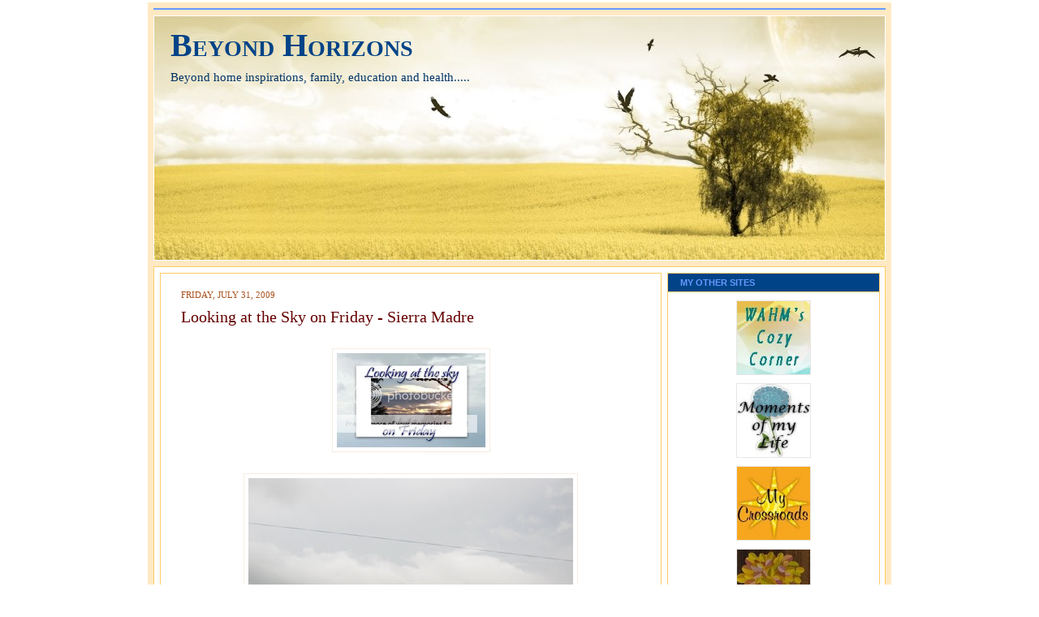

--- FILE ---
content_type: text/html; charset=utf-8
request_url: https://www.google.com/recaptcha/api2/aframe
body_size: 268
content:
<!DOCTYPE HTML><html><head><meta http-equiv="content-type" content="text/html; charset=UTF-8"></head><body><script nonce="nz8VUcPXVA5IP7CPhmPKiQ">/** Anti-fraud and anti-abuse applications only. See google.com/recaptcha */ try{var clients={'sodar':'https://pagead2.googlesyndication.com/pagead/sodar?'};window.addEventListener("message",function(a){try{if(a.source===window.parent){var b=JSON.parse(a.data);var c=clients[b['id']];if(c){var d=document.createElement('img');d.src=c+b['params']+'&rc='+(localStorage.getItem("rc::a")?sessionStorage.getItem("rc::b"):"");window.document.body.appendChild(d);sessionStorage.setItem("rc::e",parseInt(sessionStorage.getItem("rc::e")||0)+1);localStorage.setItem("rc::h",'1769015166116');}}}catch(b){}});window.parent.postMessage("_grecaptcha_ready", "*");}catch(b){}</script></body></html>